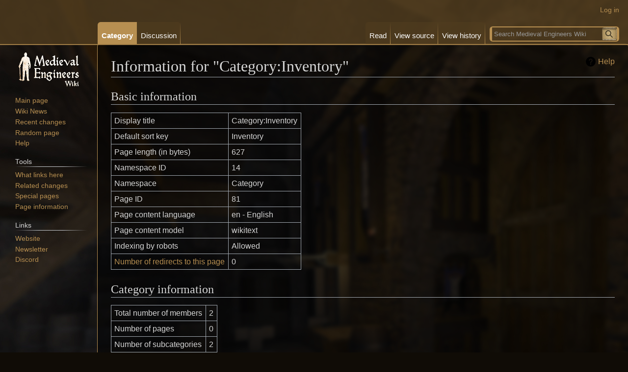

--- FILE ---
content_type: text/html; charset=UTF-8
request_url: https://medievalengineerswiki.com/index.php?title=Category:Inventory&action=info
body_size: 4980
content:
<!DOCTYPE html>
<html class="client-nojs" lang="en" dir="ltr">
<head>
<meta charset="UTF-8">
<title>Information for "Category:Inventory" - Medieval Engineers Wiki</title>
<script>document.documentElement.className="client-js";RLCONF={"wgBreakFrames":true,"wgSeparatorTransformTable":["",""],"wgDigitTransformTable":["",""],"wgDefaultDateFormat":"dmy","wgMonthNames":["","January","February","March","April","May","June","July","August","September","October","November","December"],"wgRequestId":"2a215b728d015862783c04c4","wgCanonicalNamespace":"Category","wgCanonicalSpecialPageName":false,"wgNamespaceNumber":14,"wgPageName":"Category:Inventory","wgTitle":"Inventory","wgCurRevisionId":13823,"wgRevisionId":0,"wgArticleId":81,"wgIsArticle":false,"wgIsRedirect":false,"wgAction":"info","wgUserName":null,"wgUserGroups":["*"],"wgCategories":[],"wgPageViewLanguage":"en","wgPageContentLanguage":"en","wgPageContentModel":"wikitext","wgRelevantPageName":"Category:Inventory","wgRelevantArticleId":81,"wgIsProbablyEditable":false,"wgRelevantPageIsProbablyEditable":false,"wgRestrictionEdit":[],"wgRestrictionMove":[],"wgPopupsFlags":4,"wgMediaViewerOnClick":true,
"wgMediaViewerEnabledByDefault":true};RLSTATE={"site.styles":"ready","user.styles":"ready","user":"ready","user.options":"loading","mediawiki.interface.helpers.styles":"ready","mediawiki.action.styles":"ready","mediawiki.helplink":"ready","skins.vector.styles.legacy":"ready"};RLPAGEMODULES=["site","mediawiki.page.ready","skins.vector.legacy.js","ext.moderation.notify","ext.moderation.notify.desktop","ext.popups"];</script>
<script>(RLQ=window.RLQ||[]).push(function(){mw.loader.impl(function(){return["user.options@12s5i",function($,jQuery,require,module){mw.user.tokens.set({"patrolToken":"+\\","watchToken":"+\\","csrfToken":"+\\"});
}];});});</script>
<link rel="stylesheet" href="/load.php?lang=en&amp;modules=mediawiki.action.styles%7Cmediawiki.helplink%7Cmediawiki.interface.helpers.styles%7Cskins.vector.styles.legacy&amp;only=styles&amp;skin=vector">
<script async="" src="/load.php?lang=en&amp;modules=startup&amp;only=scripts&amp;raw=1&amp;skin=vector"></script>
<meta name="ResourceLoaderDynamicStyles" content="">
<link rel="stylesheet" href="/load.php?lang=en&amp;modules=site.styles&amp;only=styles&amp;skin=vector">
<meta name="generator" content="MediaWiki 1.41.1">
<meta name="robots" content="noindex,nofollow,max-image-preview:standard">
<meta name="format-detection" content="telephone=no">
<meta name="twitter:card" content="summary_large_image">
<meta name="viewport" content="width=1000">
<link rel="icon" href="/resources/assets/favicon.png">
<link rel="search" type="application/opensearchdescription+xml" href="/opensearch_desc.php" title="Medieval Engineers Wiki (en)">
<link rel="EditURI" type="application/rsd+xml" href="https://medievalengineerswiki.com/api.php?action=rsd">
<link rel="alternate" type="application/atom+xml" title="Medieval Engineers Wiki Atom feed" href="/index.php?title=Special:RecentChanges&amp;feed=atom">
<meta property="og:title" content="Category:Inventory">
<meta property="og:site_name" content="Medieval Engineers Wiki">
<meta property="og:url" content="https://medievalengineerswiki.com/w/Category:Inventory">
<meta property="og:image" content="https://medievalengineerswiki.com/resources/assets/ME_LOGO_WIKI.png">
<meta property="article:modified_time" content="2018-05-09T10:01:07Z">
<meta property="article:published_time" content="2018-05-09T10:01:07Z">
<script type="application/ld+json">{"@context":"http:\/\/schema.org","@type":"Article","name":"Information for \"Category:Inventory\" - Medieval Engineers Wiki","headline":"Information for \"Category:Inventory\" - Medieval Engineers Wiki","mainEntityOfPage":"Information for \"Category:Inventory\"","identifier":"https:\/\/medievalengineerswiki.com\/w\/Category:Inventory","url":"https:\/\/medievalengineerswiki.com\/w\/Category:Inventory","dateModified":"2018-05-09T10:01:07Z","datePublished":"2018-05-09T10:01:07Z","image":{"@type":"ImageObject","url":"https:\/\/medievalengineerswiki.com\/resources\/assets\/ME_LOGO_WIKI.png"},"author":{"@type":"Organization","name":"Medieval Engineers Wiki","url":"https:\/\/medievalengineerswiki.com","logo":{"@type":"ImageObject","url":"https:\/\/medievalengineerswiki.com\/resources\/assets\/ME_LOGO_WIKI.png","caption":"Medieval Engineers Wiki"}},"publisher":{"@type":"Organization","name":"Medieval Engineers Wiki","url":"https:\/\/medievalengineerswiki.com","logo":{"@type":"ImageObject","url":"https:\/\/medievalengineerswiki.com\/resources\/assets\/ME_LOGO_WIKI.png","caption":"Medieval Engineers Wiki"}},"potentialAction":{"@type":"SearchAction","target":"https:\/\/medievalengineerswiki.com\/index.php?title=Special:Search&search={search_term}","query-input":"required name=search_term"}}</script>
</head>
<body class="skin-vector-legacy mediawiki ltr sitedir-ltr mw-hide-empty-elt ns-14 ns-subject page-Category_Inventory rootpage-Category_Inventory skin-vector action-info"><div id="mw-page-base" class="noprint"></div>
<div id="mw-head-base" class="noprint"></div>
<div id="content" class="mw-body" role="main">
	<a id="top"></a>
	<div id="siteNotice"></div>
	<div class="mw-indicators">
	<div id="mw-indicator-mw-helplink" class="mw-indicator"><a href="https://www.mediawiki.org/wiki/Special:MyLanguage/Page_information" target="_blank" class="mw-helplink">Help</a></div>
	</div>
	<h1 id="firstHeading" class="firstHeading mw-first-heading">Information for "Category:Inventory"</h1>
	<div id="bodyContent" class="vector-body">
		
		<div id="contentSub"><div id="mw-content-subtitle"></div></div>
		<div id="contentSub2"></div>
		
		<div id="jump-to-nav"></div>
		<a class="mw-jump-link" href="#mw-head">Jump to navigation</a>
		<a class="mw-jump-link" href="#searchInput">Jump to search</a>
		<div id="mw-content-text" class="mw-body-content"><h2 id="Basic_information"><span id="mw-pageinfo-header-basic"></span>Basic information</h2>
<table class="wikitable mw-page-info">
<tr id="mw-pageinfo-display-title"><td style="vertical-align: top;">Display title</td><td>Category:Inventory</td></tr>
<tr id="mw-pageinfo-default-sort"><td style="vertical-align: top;">Default sort key</td><td>Inventory</td></tr>
<tr id="mw-pageinfo-length"><td style="vertical-align: top;">Page length (in bytes)</td><td>627</td></tr>
<tr id="mw-pageinfo-namespace-id"><td style="vertical-align: top;">Namespace ID</td><td>14</td></tr>
<tr id="mw-pageinfo-namespace"><td style="vertical-align: top;">Namespace</td><td>Category</td></tr>
<tr id="mw-pageinfo-article-id"><td style="vertical-align: top;">Page ID</td><td>81</td></tr>
<tr><td style="vertical-align: top;">Page content language</td><td>en - English</td></tr>
<tr id="mw-pageinfo-content-model"><td style="vertical-align: top;">Page content model</td><td>wikitext</td></tr>
<tr id="mw-pageinfo-robot-policy"><td style="vertical-align: top;">Indexing by robots</td><td>Allowed</td></tr>
<tr><td style="vertical-align: top;"><a href="/index.php?title=Special:WhatLinksHere/Category:Inventory&amp;hidelinks=1&amp;hidetrans=1" title="Special:WhatLinksHere/Category:Inventory">Number of redirects to this page</a></td><td>0</td></tr>
</table>
<h2 id="Category_information"><span id="mw-pageinfo-category-info"></span>Category information</h2>
<table class="wikitable mw-page-info">
<tr id="mw-pageinfo-category-total"><td style="vertical-align: top;">Total number of members</td><td>2</td></tr>
<tr id="mw-pageinfo-category-pages"><td style="vertical-align: top;">Number of pages</td><td>0</td></tr>
<tr id="mw-pageinfo-category-subcats"><td style="vertical-align: top;">Number of subcategories</td><td>2</td></tr>
<tr id="mw-pageinfo-category-files"><td style="vertical-align: top;">Number of files</td><td>0</td></tr>
</table>
<h2 id="Page_protection"><span id="mw-pageinfo-header-restrictions"></span>Page protection</h2>
<table class="wikitable mw-page-info">
<tr id="mw-restriction-edit"><td style="vertical-align: top;">Edit</td><td>Allow all users (infinite)</td></tr>
<tr id="mw-restriction-move"><td style="vertical-align: top;">Move</td><td>Allow all users (infinite)</td></tr>
</table>
<a href="/index.php?title=Special:Log&amp;type=protect&amp;page=Category%3AInventory" title="Special:Log">View the protection log for this page.</a>
<h2 id="Edit_history"><span id="mw-pageinfo-header-edits"></span>Edit history</h2>
<table class="wikitable mw-page-info">
<tr id="mw-pageinfo-firstuser"><td style="vertical-align: top;">Page creator</td><td><a href="/w/User:CptTwinkie" class="mw-userlink" title="User:CptTwinkie" data-mw-revid="412"><bdi>CptTwinkie</bdi></a> <span class="mw-usertoollinks">(<a href="/index.php?title=User_talk:CptTwinkie&amp;action=edit&amp;redlink=1" class="new mw-usertoollinks-talk" title="User talk:CptTwinkie (page does not exist)">talk</a> | <a href="/w/Special:Contributions/CptTwinkie" class="mw-usertoollinks-contribs" title="Special:Contributions/CptTwinkie">contribs</a>)</span></td></tr>
<tr id="mw-pageinfo-firsttime"><td style="vertical-align: top;">Date of page creation</td><td><a href="/index.php?title=Category:Inventory&amp;oldid=412" title="Category:Inventory">21:47, 7 February 2017</a></td></tr>
<tr id="mw-pageinfo-lastuser"><td style="vertical-align: top;">Latest editor</td><td><a href="/w/User:CptTwinkie" class="mw-userlink" title="User:CptTwinkie" data-mw-revid="13823"><bdi>CptTwinkie</bdi></a> <span class="mw-usertoollinks">(<a href="/index.php?title=User_talk:CptTwinkie&amp;action=edit&amp;redlink=1" class="new mw-usertoollinks-talk" title="User talk:CptTwinkie (page does not exist)">talk</a> | <a href="/w/Special:Contributions/CptTwinkie" class="mw-usertoollinks-contribs" title="Special:Contributions/CptTwinkie">contribs</a>)</span></td></tr>
<tr id="mw-pageinfo-lasttime"><td style="vertical-align: top;">Date of latest edit</td><td><a href="/index.php?title=Category:Inventory&amp;oldid=13823" title="Category:Inventory">10:01, 9 May 2018</a></td></tr>
<tr id="mw-pageinfo-edits"><td style="vertical-align: top;">Total number of edits</td><td>10</td></tr>
<tr id="mw-pageinfo-authors"><td style="vertical-align: top;">Total number of distinct authors</td><td>1</td></tr>
<tr id="mw-pageinfo-recent-edits"><td style="vertical-align: top;">Recent number of edits (within past 90 days)</td><td>0</td></tr>
<tr id="mw-pageinfo-recent-authors"><td style="vertical-align: top;">Recent number of distinct authors</td><td>0</td></tr>
</table>
<h2 id="Page_properties"><span id="mw-pageinfo-header-properties"></span>Page properties</h2>
<table class="wikitable mw-page-info">
<tr id="mw-pageinfo-hidden-categories"><td style="vertical-align: top;">Hidden category (1)</td><td><div class="mw-hiddenCategoriesExplanation"><p>This page is a member of a hidden category:
</p></div><ul>
<li><a href="/w/Category:Top_Level_Category" title="Category:Top Level Category">Category:Top Level Category</a></li>
</ul></td></tr>
<tr id="mw-pageinfo-templates"><td style="vertical-align: top;">Transcluded templates (2)</td><td><div class="mw-templatesUsedExplanation"><p>Templates used on this page:
</p></div><ul>
<li><a href="/w/Template:Key" title="Template:Key">Template:Key</a> (<a href="/index.php?title=Template:Key&amp;action=edit" title="Template:Key">view source</a>) (protected)</li><li><a href="/w/Template:Stub" title="Template:Stub">Template:Stub</a> (<a href="/index.php?title=Template:Stub&amp;action=edit" title="Template:Stub">view source</a>) (protected)</li></ul></td></tr>
</table>

<div class="printfooter" data-nosnippet="">Retrieved from "<a dir="ltr" href="https://medievalengineerswiki.com/w/Category:Inventory">https://medievalengineerswiki.com/w/Category:Inventory</a>"</div></div>
		<div id="catlinks" class="catlinks catlinks-allhidden" data-mw="interface"></div>
	</div>
</div>

<div id="mw-navigation">
	<h2>Navigation menu</h2>
	<div id="mw-head">
		
<nav id="p-personal" class="vector-menu mw-portlet mw-portlet-personal vector-user-menu-legacy" aria-labelledby="p-personal-label" role="navigation"  >
	<h3
		id="p-personal-label"
		
		class="vector-menu-heading "
	>
		<span class="vector-menu-heading-label">Personal tools</span>
	</h3>
	<div class="vector-menu-content">
		
		<ul class="vector-menu-content-list">
			
			<li id="pt-login" class="mw-list-item"><a href="/index.php?title=Special:UserLogin&amp;returnto=Category%3AInventory&amp;returntoquery=action%3Dinfo" title="You are encouraged to log in; however, it is not mandatory [o]" accesskey="o"><span>Log in</span></a></li>
		</ul>
		
	</div>
</nav>

		<div id="left-navigation">
			
<nav id="p-namespaces" class="vector-menu mw-portlet mw-portlet-namespaces vector-menu-tabs vector-menu-tabs-legacy" aria-labelledby="p-namespaces-label" role="navigation"  >
	<h3
		id="p-namespaces-label"
		
		class="vector-menu-heading "
	>
		<span class="vector-menu-heading-label">Namespaces</span>
	</h3>
	<div class="vector-menu-content">
		
		<ul class="vector-menu-content-list">
			
			<li id="ca-nstab-category" class="selected mw-list-item"><a href="/w/Category:Inventory" title="View the category page [c]" accesskey="c"><span>Category</span></a></li><li id="ca-talk" class="new mw-list-item"><a href="/index.php?title=Category_talk:Inventory&amp;action=edit&amp;redlink=1" rel="discussion" title="Discussion about the content page (page does not exist) [t]" accesskey="t"><span>Discussion</span></a></li>
		</ul>
		
	</div>
</nav>

			
<nav id="p-variants" class="vector-menu mw-portlet mw-portlet-variants emptyPortlet vector-menu-dropdown" aria-labelledby="p-variants-label" role="navigation"  >
	<input type="checkbox"
		id="p-variants-checkbox"
		role="button"
		aria-haspopup="true"
		data-event-name="ui.dropdown-p-variants"
		class="vector-menu-checkbox"
		aria-labelledby="p-variants-label"
	/>
	<label
		id="p-variants-label"
		
		class="vector-menu-heading "
	>
		<span class="vector-menu-heading-label">English</span>
	</label>
	<div class="vector-menu-content">
		
		<ul class="vector-menu-content-list">
			
			
		</ul>
		
	</div>
</nav>

		</div>
		<div id="right-navigation">
			
<nav id="p-views" class="vector-menu mw-portlet mw-portlet-views vector-menu-tabs vector-menu-tabs-legacy" aria-labelledby="p-views-label" role="navigation"  >
	<h3
		id="p-views-label"
		
		class="vector-menu-heading "
	>
		<span class="vector-menu-heading-label">Views</span>
	</h3>
	<div class="vector-menu-content">
		
		<ul class="vector-menu-content-list">
			
			<li id="ca-view" class="mw-list-item"><a href="/w/Category:Inventory"><span>Read</span></a></li><li id="ca-viewsource" class="mw-list-item"><a href="/index.php?title=Category:Inventory&amp;action=edit" title="This page is protected.&#10;You can view its source [e]" accesskey="e"><span>View source</span></a></li><li id="ca-history" class="mw-list-item"><a href="/index.php?title=Category:Inventory&amp;action=history" title="Past revisions of this page [h]" accesskey="h"><span>View history</span></a></li>
		</ul>
		
	</div>
</nav>

			
<nav id="p-cactions" class="vector-menu mw-portlet mw-portlet-cactions emptyPortlet vector-menu-dropdown" aria-labelledby="p-cactions-label" role="navigation"  title="More options" >
	<input type="checkbox"
		id="p-cactions-checkbox"
		role="button"
		aria-haspopup="true"
		data-event-name="ui.dropdown-p-cactions"
		class="vector-menu-checkbox"
		aria-labelledby="p-cactions-label"
	/>
	<label
		id="p-cactions-label"
		
		class="vector-menu-heading "
	>
		<span class="vector-menu-heading-label">More</span>
	</label>
	<div class="vector-menu-content">
		
		<ul class="vector-menu-content-list">
			
			
		</ul>
		
	</div>
</nav>

			
<div id="p-search" role="search" class="vector-search-box-vue  vector-search-box-show-thumbnail vector-search-box-auto-expand-width vector-search-box">
	<h3 >Search</h3>
	<form action="/index.php" id="searchform" class="vector-search-box-form">
		<div id="simpleSearch"
			class="vector-search-box-inner"
			 data-search-loc="header-navigation">
			<input class="vector-search-box-input"
				 type="search" name="search" placeholder="Search Medieval Engineers Wiki" aria-label="Search Medieval Engineers Wiki" autocapitalize="sentences" title="Search Medieval Engineers Wiki [f]" accesskey="f" id="searchInput"
			>
			<input type="hidden" name="title" value="Special:Search">
			<input id="mw-searchButton"
				 class="searchButton mw-fallbackSearchButton" type="submit" name="fulltext" title="Search the pages for this text" value="Search">
			<input id="searchButton"
				 class="searchButton" type="submit" name="go" title="Go to a page with this exact name if it exists" value="Go">
		</div>
	</form>
</div>

		</div>
	</div>
	
<div id="mw-panel" class="vector-legacy-sidebar">
	<div id="p-logo" role="banner">
		<a class="mw-wiki-logo" href="/w/Main_Page"
			title="Visit the main page"></a>
	</div>
	
<nav id="p-navigation" class="vector-menu mw-portlet mw-portlet-navigation vector-menu-portal portal" aria-labelledby="p-navigation-label" role="navigation"  >
	<h3
		id="p-navigation-label"
		
		class="vector-menu-heading "
	>
		<span class="vector-menu-heading-label">Navigation</span>
	</h3>
	<div class="vector-menu-content">
		
		<ul class="vector-menu-content-list">
			
			<li id="n-mainpage-description" class="mw-list-item"><a href="/w/Main_Page" title="Visit the main page [z]" accesskey="z"><span>Main page</span></a></li><li id="n-Wiki-News" class="mw-list-item"><a href="/w/Medieval_Engineers_Wiki:News"><span>Wiki News</span></a></li><li id="n-recentchanges" class="mw-list-item"><a href="/w/Special:RecentChanges" title="A list of recent changes in the wiki [r]" accesskey="r"><span>Recent changes</span></a></li><li id="n-randompage" class="mw-list-item"><a href="/w/Special:Random" title="Load a random page [x]" accesskey="x"><span>Random page</span></a></li><li id="n-help" class="mw-list-item"><a href="https://www.mediawiki.org/wiki/Special:MyLanguage/Help:Contents" title="The place to find out"><span>Help</span></a></li>
		</ul>
		
	</div>
</nav>

	
<nav id="p-tb" class="vector-menu mw-portlet mw-portlet-tb vector-menu-portal portal" aria-labelledby="p-tb-label" role="navigation"  >
	<h3
		id="p-tb-label"
		
		class="vector-menu-heading "
	>
		<span class="vector-menu-heading-label">Tools</span>
	</h3>
	<div class="vector-menu-content">
		
		<ul class="vector-menu-content-list">
			
			<li id="t-whatlinkshere" class="mw-list-item"><a href="/w/Special:WhatLinksHere/Category:Inventory" title="A list of all wiki pages that link here [j]" accesskey="j"><span>What links here</span></a></li><li id="t-recentchangeslinked" class="mw-list-item"><a href="/w/Special:RecentChangesLinked/Category:Inventory" rel="nofollow" title="Recent changes in pages linked from this page [k]" accesskey="k"><span>Related changes</span></a></li><li id="t-specialpages" class="mw-list-item"><a href="/w/Special:SpecialPages" title="A list of all special pages [q]" accesskey="q"><span>Special pages</span></a></li><li id="t-info" class="mw-list-item"><a href="/index.php?title=Category:Inventory&amp;action=info" title="More information about this page"><span>Page information</span></a></li>
		</ul>
		
	</div>
</nav>

<nav id="p-Links" class="vector-menu mw-portlet mw-portlet-Links vector-menu-portal portal" aria-labelledby="p-Links-label" role="navigation"  >
	<h3
		id="p-Links-label"
		
		class="vector-menu-heading "
	>
		<span class="vector-menu-heading-label">Links</span>
	</h3>
	<div class="vector-menu-content">
		
		<ul class="vector-menu-content-list">
			
			<li id="n-Website" class="mw-list-item"><a href="http://www.medievalengineers.com" rel="nofollow"><span>Website</span></a></li><li id="n-Newsletter" class="mw-list-item"><a href="http://eepurl.com/GbC1H" rel="nofollow"><span>Newsletter</span></a></li><li id="n-Discord" class="mw-list-item"><a href="https://discord.gg/KeenSWH" rel="nofollow"><span>Discord</span></a></li>
		</ul>
		
	</div>
</nav>

	
</div>

</div>

<footer id="footer" class="mw-footer" role="contentinfo" >
	<ul id="footer-info">
</ul>

	<ul id="footer-places">
	<li id="footer-places-privacy"><a href="https://communityedition.medievalengineers.com/privacy-policy/">Privacy policy</a></li>
	<li id="footer-places-about"><a href="/w/Medieval_Engineers_Wiki:About">About Medieval Engineers Wiki</a></li>
	<li id="footer-places-disclaimers"><a href="/w/Keen:Wiki_Rules">Rules</a></li>
</ul>

	<ul id="footer-icons" class="noprint">
	<li id="footer-poweredbyico"><a href="https://www.mediawiki.org/"><img src="/resources/assets/poweredby_mediawiki_88x31.png" alt="Powered by MediaWiki" srcset="/resources/assets/poweredby_mediawiki_132x47.png 1.5x, /resources/assets/poweredby_mediawiki_176x62.png 2x" width="88" height="31" loading="lazy"></a></li>
</ul>

</footer>

<script>(RLQ=window.RLQ||[]).push(function(){mw.config.set({"wgBackendResponseTime":124});});</script>
</body>
</html>